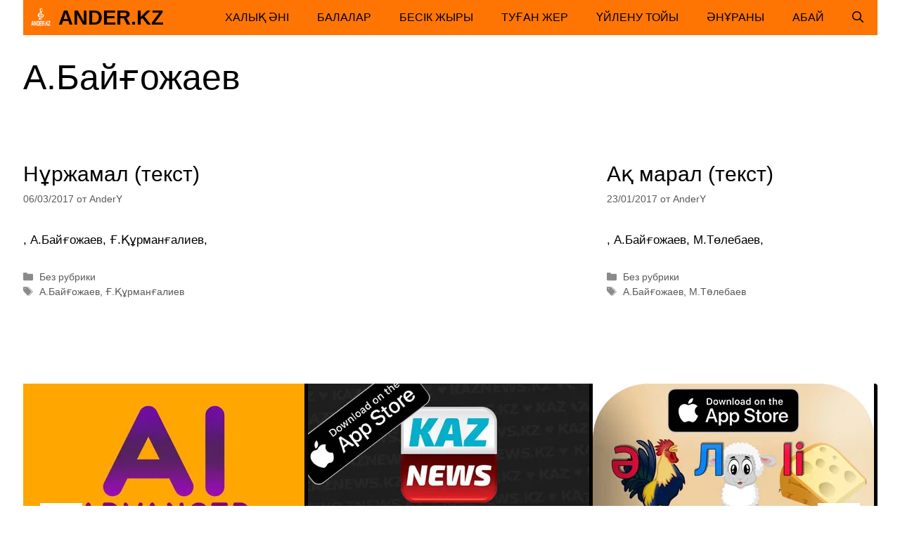

--- FILE ---
content_type: text/html; charset=UTF-8
request_url: https://ander.kz/tag/%D0%B0-%D0%B1%D0%B0%D0%B9%D2%93%D0%BE%D0%B6%D0%B0%D0%B5%D0%B2/
body_size: 14331
content:
<!DOCTYPE html>
<html lang="ru-RU" prefix="og: https://ogp.me/ns#">
<head><style>img.lazy{min-height:1px}</style><link href="https://ander.kz/wp-content/plugins/w3-total-cache/pub/js/lazyload.min.js" as="script">
	<meta charset="UTF-8">
		<style>img:is([sizes="auto" i], [sizes^="auto," i]) { contain-intrinsic-size: 3000px 1500px }</style>
	<meta name="viewport" content="width=device-width, initial-scale=1">
<!-- Поисковая оптимизация от Rank Math Pro - https://rankmath.com/ -->
<title>Архивы А.Байғожаев - Ander.kz</title>
<meta name="robots" content="index, follow, max-snippet:-1, max-video-preview:-1, max-image-preview:large"/>
<link rel="canonical" href="https://ander.kz/tag/%d0%b0-%d0%b1%d0%b0%d0%b9%d2%93%d0%be%d0%b6%d0%b0%d0%b5%d0%b2/" />
<meta property="og:locale" content="ru_RU" />
<meta property="og:type" content="article" />
<meta property="og:title" content="Архивы А.Байғожаев - Ander.kz" />
<meta property="og:url" content="https://ander.kz/tag/%d0%b0-%d0%b1%d0%b0%d0%b9%d2%93%d0%be%d0%b6%d0%b0%d0%b5%d0%b2/" />
<meta property="og:site_name" content="Ander.kz" />
<meta name="twitter:card" content="summary_large_image" />
<meta name="twitter:title" content="Архивы А.Байғожаев - Ander.kz" />
<meta name="twitter:label1" content="Записи" />
<meta name="twitter:data1" content="2" />
<script type="application/ld+json" class="rank-math-schema-pro">{"@context":"https://schema.org","@graph":[{"@type":"MusicGroup","@id":"https://ander.kz/#organization","name":"Ander.kz \u049b\u0430\u0437\u0430\u049b \u04d9\u043d\u0434\u0435\u0440 \u0436\u0438\u043d\u0430\u0493\u044b","url":"https://ander.kz","logo":{"@type":"ImageObject","@id":"https://ander.kz/#logo","url":"https://ander.kz/wp-content/uploads/2023/01/Kazakh-Ander-Zhinagy-small-logo.png","contentUrl":"https://ander.kz/wp-content/uploads/2023/01/Kazakh-Ander-Zhinagy-small-logo.png","caption":"Ander.kz","inLanguage":"ru-RU","width":"80","height":"80"}},{"@type":"WebSite","@id":"https://ander.kz/#website","url":"https://ander.kz","name":"Ander.kz","alternateName":"\u049a\u0430\u0437\u0430\u049b \u04d9\u043d\u0434\u0435\u0440 \u0436\u0438\u043d\u0430\u0493\u044b","publisher":{"@id":"https://ander.kz/#organization"},"inLanguage":"ru-RU"},{"@type":"CollectionPage","@id":"https://ander.kz/tag/%d0%b0-%d0%b1%d0%b0%d0%b9%d2%93%d0%be%d0%b6%d0%b0%d0%b5%d0%b2/#webpage","url":"https://ander.kz/tag/%d0%b0-%d0%b1%d0%b0%d0%b9%d2%93%d0%be%d0%b6%d0%b0%d0%b5%d0%b2/","name":"\u0410\u0440\u0445\u0438\u0432\u044b \u0410.\u0411\u0430\u0439\u0493\u043e\u0436\u0430\u0435\u0432 - Ander.kz","isPartOf":{"@id":"https://ander.kz/#website"},"inLanguage":"ru-RU"}]}</script>
<!-- /Rank Math WordPress SEO плагин -->

<link rel="alternate" type="application/rss+xml" title="Ander.kz &raquo; Лента" href="https://ander.kz/feed/" />
<link rel="alternate" type="application/rss+xml" title="Ander.kz &raquo; Лента метки А.Байғожаев" href="https://ander.kz/tag/%d0%b0-%d0%b1%d0%b0%d0%b9%d2%93%d0%be%d0%b6%d0%b0%d0%b5%d0%b2/feed/" />
<link rel='stylesheet' id='wp-block-library-css' href='https://ander.kz/wp-includes/css/dist/block-library/style.min.css?ver=6.8.3' media='all' />
<style id='classic-theme-styles-inline-css'>
/*! This file is auto-generated */
.wp-block-button__link{color:#fff;background-color:#32373c;border-radius:9999px;box-shadow:none;text-decoration:none;padding:calc(.667em + 2px) calc(1.333em + 2px);font-size:1.125em}.wp-block-file__button{background:#32373c;color:#fff;text-decoration:none}
</style>
<style id='global-styles-inline-css'>
:root{--wp--preset--aspect-ratio--square: 1;--wp--preset--aspect-ratio--4-3: 4/3;--wp--preset--aspect-ratio--3-4: 3/4;--wp--preset--aspect-ratio--3-2: 3/2;--wp--preset--aspect-ratio--2-3: 2/3;--wp--preset--aspect-ratio--16-9: 16/9;--wp--preset--aspect-ratio--9-16: 9/16;--wp--preset--color--black: #000000;--wp--preset--color--cyan-bluish-gray: #abb8c3;--wp--preset--color--white: #ffffff;--wp--preset--color--pale-pink: #f78da7;--wp--preset--color--vivid-red: #cf2e2e;--wp--preset--color--luminous-vivid-orange: #ff6900;--wp--preset--color--luminous-vivid-amber: #fcb900;--wp--preset--color--light-green-cyan: #7bdcb5;--wp--preset--color--vivid-green-cyan: #00d084;--wp--preset--color--pale-cyan-blue: #8ed1fc;--wp--preset--color--vivid-cyan-blue: #0693e3;--wp--preset--color--vivid-purple: #9b51e0;--wp--preset--color--contrast: var(--contrast);--wp--preset--color--contrast-2: var(--contrast-2);--wp--preset--color--contrast-3: var(--contrast-3);--wp--preset--color--base: var(--base);--wp--preset--color--base-2: var(--base-2);--wp--preset--color--base-3: var(--base-3);--wp--preset--color--accent: var(--accent);--wp--preset--color--global-color-8: var(--global-color-8);--wp--preset--color--global-color-9: var(--global-color-9);--wp--preset--color--global-color-10: var(--global-color-10);--wp--preset--color--f-3-e-5-cf: var(--f3e5cf);--wp--preset--gradient--vivid-cyan-blue-to-vivid-purple: linear-gradient(135deg,rgba(6,147,227,1) 0%,rgb(155,81,224) 100%);--wp--preset--gradient--light-green-cyan-to-vivid-green-cyan: linear-gradient(135deg,rgb(122,220,180) 0%,rgb(0,208,130) 100%);--wp--preset--gradient--luminous-vivid-amber-to-luminous-vivid-orange: linear-gradient(135deg,rgba(252,185,0,1) 0%,rgba(255,105,0,1) 100%);--wp--preset--gradient--luminous-vivid-orange-to-vivid-red: linear-gradient(135deg,rgba(255,105,0,1) 0%,rgb(207,46,46) 100%);--wp--preset--gradient--very-light-gray-to-cyan-bluish-gray: linear-gradient(135deg,rgb(238,238,238) 0%,rgb(169,184,195) 100%);--wp--preset--gradient--cool-to-warm-spectrum: linear-gradient(135deg,rgb(74,234,220) 0%,rgb(151,120,209) 20%,rgb(207,42,186) 40%,rgb(238,44,130) 60%,rgb(251,105,98) 80%,rgb(254,248,76) 100%);--wp--preset--gradient--blush-light-purple: linear-gradient(135deg,rgb(255,206,236) 0%,rgb(152,150,240) 100%);--wp--preset--gradient--blush-bordeaux: linear-gradient(135deg,rgb(254,205,165) 0%,rgb(254,45,45) 50%,rgb(107,0,62) 100%);--wp--preset--gradient--luminous-dusk: linear-gradient(135deg,rgb(255,203,112) 0%,rgb(199,81,192) 50%,rgb(65,88,208) 100%);--wp--preset--gradient--pale-ocean: linear-gradient(135deg,rgb(255,245,203) 0%,rgb(182,227,212) 50%,rgb(51,167,181) 100%);--wp--preset--gradient--electric-grass: linear-gradient(135deg,rgb(202,248,128) 0%,rgb(113,206,126) 100%);--wp--preset--gradient--midnight: linear-gradient(135deg,rgb(2,3,129) 0%,rgb(40,116,252) 100%);--wp--preset--font-size--small: 13px;--wp--preset--font-size--medium: 20px;--wp--preset--font-size--large: 36px;--wp--preset--font-size--x-large: 42px;--wp--preset--spacing--20: 0.44rem;--wp--preset--spacing--30: 0.67rem;--wp--preset--spacing--40: 1rem;--wp--preset--spacing--50: 1.5rem;--wp--preset--spacing--60: 2.25rem;--wp--preset--spacing--70: 3.38rem;--wp--preset--spacing--80: 5.06rem;--wp--preset--shadow--natural: 6px 6px 9px rgba(0, 0, 0, 0.2);--wp--preset--shadow--deep: 12px 12px 50px rgba(0, 0, 0, 0.4);--wp--preset--shadow--sharp: 6px 6px 0px rgba(0, 0, 0, 0.2);--wp--preset--shadow--outlined: 6px 6px 0px -3px rgba(255, 255, 255, 1), 6px 6px rgba(0, 0, 0, 1);--wp--preset--shadow--crisp: 6px 6px 0px rgba(0, 0, 0, 1);}:where(.is-layout-flex){gap: 0.5em;}:where(.is-layout-grid){gap: 0.5em;}body .is-layout-flex{display: flex;}.is-layout-flex{flex-wrap: wrap;align-items: center;}.is-layout-flex > :is(*, div){margin: 0;}body .is-layout-grid{display: grid;}.is-layout-grid > :is(*, div){margin: 0;}:where(.wp-block-columns.is-layout-flex){gap: 2em;}:where(.wp-block-columns.is-layout-grid){gap: 2em;}:where(.wp-block-post-template.is-layout-flex){gap: 1.25em;}:where(.wp-block-post-template.is-layout-grid){gap: 1.25em;}.has-black-color{color: var(--wp--preset--color--black) !important;}.has-cyan-bluish-gray-color{color: var(--wp--preset--color--cyan-bluish-gray) !important;}.has-white-color{color: var(--wp--preset--color--white) !important;}.has-pale-pink-color{color: var(--wp--preset--color--pale-pink) !important;}.has-vivid-red-color{color: var(--wp--preset--color--vivid-red) !important;}.has-luminous-vivid-orange-color{color: var(--wp--preset--color--luminous-vivid-orange) !important;}.has-luminous-vivid-amber-color{color: var(--wp--preset--color--luminous-vivid-amber) !important;}.has-light-green-cyan-color{color: var(--wp--preset--color--light-green-cyan) !important;}.has-vivid-green-cyan-color{color: var(--wp--preset--color--vivid-green-cyan) !important;}.has-pale-cyan-blue-color{color: var(--wp--preset--color--pale-cyan-blue) !important;}.has-vivid-cyan-blue-color{color: var(--wp--preset--color--vivid-cyan-blue) !important;}.has-vivid-purple-color{color: var(--wp--preset--color--vivid-purple) !important;}.has-black-background-color{background-color: var(--wp--preset--color--black) !important;}.has-cyan-bluish-gray-background-color{background-color: var(--wp--preset--color--cyan-bluish-gray) !important;}.has-white-background-color{background-color: var(--wp--preset--color--white) !important;}.has-pale-pink-background-color{background-color: var(--wp--preset--color--pale-pink) !important;}.has-vivid-red-background-color{background-color: var(--wp--preset--color--vivid-red) !important;}.has-luminous-vivid-orange-background-color{background-color: var(--wp--preset--color--luminous-vivid-orange) !important;}.has-luminous-vivid-amber-background-color{background-color: var(--wp--preset--color--luminous-vivid-amber) !important;}.has-light-green-cyan-background-color{background-color: var(--wp--preset--color--light-green-cyan) !important;}.has-vivid-green-cyan-background-color{background-color: var(--wp--preset--color--vivid-green-cyan) !important;}.has-pale-cyan-blue-background-color{background-color: var(--wp--preset--color--pale-cyan-blue) !important;}.has-vivid-cyan-blue-background-color{background-color: var(--wp--preset--color--vivid-cyan-blue) !important;}.has-vivid-purple-background-color{background-color: var(--wp--preset--color--vivid-purple) !important;}.has-black-border-color{border-color: var(--wp--preset--color--black) !important;}.has-cyan-bluish-gray-border-color{border-color: var(--wp--preset--color--cyan-bluish-gray) !important;}.has-white-border-color{border-color: var(--wp--preset--color--white) !important;}.has-pale-pink-border-color{border-color: var(--wp--preset--color--pale-pink) !important;}.has-vivid-red-border-color{border-color: var(--wp--preset--color--vivid-red) !important;}.has-luminous-vivid-orange-border-color{border-color: var(--wp--preset--color--luminous-vivid-orange) !important;}.has-luminous-vivid-amber-border-color{border-color: var(--wp--preset--color--luminous-vivid-amber) !important;}.has-light-green-cyan-border-color{border-color: var(--wp--preset--color--light-green-cyan) !important;}.has-vivid-green-cyan-border-color{border-color: var(--wp--preset--color--vivid-green-cyan) !important;}.has-pale-cyan-blue-border-color{border-color: var(--wp--preset--color--pale-cyan-blue) !important;}.has-vivid-cyan-blue-border-color{border-color: var(--wp--preset--color--vivid-cyan-blue) !important;}.has-vivid-purple-border-color{border-color: var(--wp--preset--color--vivid-purple) !important;}.has-vivid-cyan-blue-to-vivid-purple-gradient-background{background: var(--wp--preset--gradient--vivid-cyan-blue-to-vivid-purple) !important;}.has-light-green-cyan-to-vivid-green-cyan-gradient-background{background: var(--wp--preset--gradient--light-green-cyan-to-vivid-green-cyan) !important;}.has-luminous-vivid-amber-to-luminous-vivid-orange-gradient-background{background: var(--wp--preset--gradient--luminous-vivid-amber-to-luminous-vivid-orange) !important;}.has-luminous-vivid-orange-to-vivid-red-gradient-background{background: var(--wp--preset--gradient--luminous-vivid-orange-to-vivid-red) !important;}.has-very-light-gray-to-cyan-bluish-gray-gradient-background{background: var(--wp--preset--gradient--very-light-gray-to-cyan-bluish-gray) !important;}.has-cool-to-warm-spectrum-gradient-background{background: var(--wp--preset--gradient--cool-to-warm-spectrum) !important;}.has-blush-light-purple-gradient-background{background: var(--wp--preset--gradient--blush-light-purple) !important;}.has-blush-bordeaux-gradient-background{background: var(--wp--preset--gradient--blush-bordeaux) !important;}.has-luminous-dusk-gradient-background{background: var(--wp--preset--gradient--luminous-dusk) !important;}.has-pale-ocean-gradient-background{background: var(--wp--preset--gradient--pale-ocean) !important;}.has-electric-grass-gradient-background{background: var(--wp--preset--gradient--electric-grass) !important;}.has-midnight-gradient-background{background: var(--wp--preset--gradient--midnight) !important;}.has-small-font-size{font-size: var(--wp--preset--font-size--small) !important;}.has-medium-font-size{font-size: var(--wp--preset--font-size--medium) !important;}.has-large-font-size{font-size: var(--wp--preset--font-size--large) !important;}.has-x-large-font-size{font-size: var(--wp--preset--font-size--x-large) !important;}
:where(.wp-block-post-template.is-layout-flex){gap: 1.25em;}:where(.wp-block-post-template.is-layout-grid){gap: 1.25em;}
:where(.wp-block-columns.is-layout-flex){gap: 2em;}:where(.wp-block-columns.is-layout-grid){gap: 2em;}
:root :where(.wp-block-pullquote){font-size: 1.5em;line-height: 1.6;}
</style>
<link rel='stylesheet' id='generate-style-css' href='https://ander.kz/wp-content/themes/generatepress/assets/css/main.min.css?ver=3.6.0' media='all' />
<style id='generate-style-inline-css'>
#nav-below {display:none;}
.generate-columns {margin-bottom: 30px;padding-left: 30px;}.generate-columns-container {margin-left: -30px;}.page-header {margin-bottom: 30px;margin-left: 30px}.generate-columns-container > .paging-navigation {margin-left: 30px;}
body{background-color:#ffffff;color:#000000;}a{color:var(--accent);}a:hover, a:focus{text-decoration:underline;}.entry-title a, .site-branding a, a.button, .wp-block-button__link, .main-navigation a{text-decoration:none;}a:hover, a:focus, a:active{color:#000000;}.grid-container{max-width:1215px;}.wp-block-group__inner-container{max-width:1215px;margin-left:auto;margin-right:auto;}.site-header .header-image{width:80px;}.navigation-search{position:absolute;left:-99999px;pointer-events:none;visibility:hidden;z-index:20;width:100%;top:0;transition:opacity 100ms ease-in-out;opacity:0;}.navigation-search.nav-search-active{left:0;right:0;pointer-events:auto;visibility:visible;opacity:1;}.navigation-search input[type="search"]{outline:0;border:0;vertical-align:bottom;line-height:1;opacity:0.9;width:100%;z-index:20;border-radius:0;-webkit-appearance:none;height:60px;}.navigation-search input::-ms-clear{display:none;width:0;height:0;}.navigation-search input::-ms-reveal{display:none;width:0;height:0;}.navigation-search input::-webkit-search-decoration, .navigation-search input::-webkit-search-cancel-button, .navigation-search input::-webkit-search-results-button, .navigation-search input::-webkit-search-results-decoration{display:none;}.gen-sidebar-nav .navigation-search{top:auto;bottom:0;}:root{--contrast:#000000;--contrast-2:#575760;--contrast-3:#b2b2be;--base:#f0f0f0;--base-2:#f7f8f9;--base-3:#ffffff;--accent:#1e73be;--global-color-8:#1da1f2;--global-color-9:#fe7503;--global-color-10:#e06400;--f3e5cf:#f3e5cf;}:root .has-contrast-color{color:var(--contrast);}:root .has-contrast-background-color{background-color:var(--contrast);}:root .has-contrast-2-color{color:var(--contrast-2);}:root .has-contrast-2-background-color{background-color:var(--contrast-2);}:root .has-contrast-3-color{color:var(--contrast-3);}:root .has-contrast-3-background-color{background-color:var(--contrast-3);}:root .has-base-color{color:var(--base);}:root .has-base-background-color{background-color:var(--base);}:root .has-base-2-color{color:var(--base-2);}:root .has-base-2-background-color{background-color:var(--base-2);}:root .has-base-3-color{color:var(--base-3);}:root .has-base-3-background-color{background-color:var(--base-3);}:root .has-accent-color{color:var(--accent);}:root .has-accent-background-color{background-color:var(--accent);}:root .has-global-color-8-color{color:var(--global-color-8);}:root .has-global-color-8-background-color{background-color:var(--global-color-8);}:root .has-global-color-9-color{color:var(--global-color-9);}:root .has-global-color-9-background-color{background-color:var(--global-color-9);}:root .has-global-color-10-color{color:var(--global-color-10);}:root .has-global-color-10-background-color{background-color:var(--global-color-10);}:root .has-f3e5cf-color{color:var(--f3e5cf);}:root .has-f3e5cf-background-color{background-color:var(--f3e5cf);}body, button, input, select, textarea{font-family:Arial;font-weight:300;font-size:17px;}body{line-height:1.6;}.main-title{font-family:Arial;text-transform:uppercase;font-size:29px;}.main-navigation a, .main-navigation .menu-toggle, .main-navigation .menu-bar-items{font-family:inherit;font-weight:300;text-transform:uppercase;font-size:16px;}.widget-title{font-family:inherit;font-weight:500;text-transform:uppercase;font-size:20px;}button:not(.menu-toggle),html input[type="button"],input[type="reset"],input[type="submit"],.button,.wp-block-button .wp-block-button__link{font-family:inherit;font-weight:500;text-transform:uppercase;font-size:14px;}h1{font-family:inherit;font-size:50px;}h2{font-family:inherit;font-size:30px;}h3{font-family:inherit;font-size:24px;}h4{font-family:inherit;font-weight:700;font-size:18px;}.top-bar{background-color:var(--global-color-8);color:#ffffff;}.top-bar a{color:#ffffff;}.top-bar a:hover{color:#000000;}.site-header{background-color:rgba(255,116,3,0);color:#000000;}.site-header a{color:#000000;}.main-title a,.main-title a:hover{color:#000000;}.site-description{color:#000000;}.main-navigation,.main-navigation ul ul{background-color:#fe7503;}.main-navigation .main-nav ul li a, .main-navigation .menu-toggle, .main-navigation .menu-bar-items{color:#000000;}.main-navigation .main-nav ul li:not([class*="current-menu-"]):hover > a, .main-navigation .main-nav ul li:not([class*="current-menu-"]):focus > a, .main-navigation .main-nav ul li.sfHover:not([class*="current-menu-"]) > a, .main-navigation .menu-bar-item:hover > a, .main-navigation .menu-bar-item.sfHover > a{color:#ffffff;background-color:#e06400;}button.menu-toggle:hover,button.menu-toggle:focus{color:#000000;}.main-navigation .main-nav ul li[class*="current-menu-"] > a{color:#000000;background-color:rgba(63,63,63,0);}.navigation-search input[type="search"],.navigation-search input[type="search"]:active, .navigation-search input[type="search"]:focus, .main-navigation .main-nav ul li.search-item.active > a, .main-navigation .menu-bar-items .search-item.active > a{color:#000000;background-color:var(--global-color-10);opacity:1;}.main-navigation ul ul{background-color:#fe7503;}.main-navigation .main-nav ul ul li a{color:#515151;}.main-navigation .main-nav ul ul li:not([class*="current-menu-"]):hover > a,.main-navigation .main-nav ul ul li:not([class*="current-menu-"]):focus > a, .main-navigation .main-nav ul ul li.sfHover:not([class*="current-menu-"]) > a{color:#7a8896;background-color:#4f4f4f;}.main-navigation .main-nav ul ul li[class*="current-menu-"] > a{color:#8f919e;background-color:#4f4f4f;}.separate-containers .inside-article, .separate-containers .comments-area, .separate-containers .page-header, .one-container .container, .separate-containers .paging-navigation, .inside-page-header{background-color:rgba(255,255,255,0);}.entry-title a{color:#000000;}.entry-title a:hover{color:#000000;}.entry-meta{color:#595959;}.entry-meta a{color:#595959;}.entry-meta a:hover{color:#222222;}h2{color:#222222;}.sidebar .widget{background-color:#f4f6f7;}.sidebar .widget .widget-title{color:#3a3a3a;}.footer-widgets{color:#3a3a3a;background-color:rgba(0,0,0,0);}.footer-widgets a{color:#ff1956;}.footer-widgets a:hover{color:#222222;}.footer-widgets .widget-title{color:#ff1956;}.site-info{color:#000000;background-color:var(--global-color-9);}.site-info a{color:#000000;}.site-info a:hover{color:var(--accent);}.footer-bar .widget_nav_menu .current-menu-item a{color:var(--accent);}input[type="text"],input[type="email"],input[type="url"],input[type="password"],input[type="search"],input[type="tel"],input[type="number"],textarea,select{color:#666666;background-color:#fafafa;border-color:#cccccc;}input[type="text"]:focus,input[type="email"]:focus,input[type="url"]:focus,input[type="password"]:focus,input[type="search"]:focus,input[type="tel"]:focus,input[type="number"]:focus,textarea:focus,select:focus{color:#666666;background-color:#ffffff;border-color:#bfbfbf;}button,html input[type="button"],input[type="reset"],input[type="submit"],a.button,a.wp-block-button__link:not(.has-background){color:var(--contrast);background-color:var(--global-color-9);}button:hover,html input[type="button"]:hover,input[type="reset"]:hover,input[type="submit"]:hover,a.button:hover,button:focus,html input[type="button"]:focus,input[type="reset"]:focus,input[type="submit"]:focus,a.button:focus,a.wp-block-button__link:not(.has-background):active,a.wp-block-button__link:not(.has-background):focus,a.wp-block-button__link:not(.has-background):hover{color:var(--global-color-9);background-color:var(--contrast);}a.generate-back-to-top{background-color:rgba( 0,0,0,0.4 );color:#ffffff;}a.generate-back-to-top:hover,a.generate-back-to-top:focus{background-color:rgba( 0,0,0,0.6 );color:#ffffff;}:root{--gp-search-modal-bg-color:var(--base-3);--gp-search-modal-text-color:var(--contrast);--gp-search-modal-overlay-bg-color:rgba(0,0,0,0.2);}@media (max-width: 768px){.main-navigation .menu-bar-item:hover > a, .main-navigation .menu-bar-item.sfHover > a{background:none;color:#000000;}}.inside-top-bar{padding:10px;}.inside-top-bar.grid-container{max-width:1235px;}.inside-header{padding:20px 10px 20px 10px;}.inside-header.grid-container{max-width:1235px;}.separate-containers .inside-article, .separate-containers .comments-area, .separate-containers .page-header, .separate-containers .paging-navigation, .one-container .site-content, .inside-page-header{padding:0px 0px 60px 0px;}.site-main .wp-block-group__inner-container{padding:0px 0px 60px 0px;}.separate-containers .paging-navigation{padding-top:20px;padding-bottom:20px;}.entry-content .alignwide, body:not(.no-sidebar) .entry-content .alignfull{margin-left:-0px;width:calc(100% + 0px);max-width:calc(100% + 0px);}.one-container.right-sidebar .site-main,.one-container.both-right .site-main{margin-right:0px;}.one-container.left-sidebar .site-main,.one-container.both-left .site-main{margin-left:0px;}.one-container.both-sidebars .site-main{margin:0px;}.sidebar .widget, .page-header, .widget-area .main-navigation, .site-main > *{margin-bottom:30px;}.separate-containers .site-main{margin:30px;}.both-right .inside-left-sidebar,.both-left .inside-left-sidebar{margin-right:15px;}.both-right .inside-right-sidebar,.both-left .inside-right-sidebar{margin-left:15px;}.one-container.archive .post:not(:last-child):not(.is-loop-template-item), .one-container.blog .post:not(:last-child):not(.is-loop-template-item){padding-bottom:60px;}.separate-containers .featured-image{margin-top:30px;}.separate-containers .inside-right-sidebar, .separate-containers .inside-left-sidebar{margin-top:30px;margin-bottom:30px;}.main-navigation .main-nav ul li a,.menu-toggle,.main-navigation .menu-bar-item > a{line-height:50px;}.navigation-search input[type="search"]{height:50px;}.rtl .menu-item-has-children .dropdown-menu-toggle{padding-left:20px;}.rtl .main-navigation .main-nav ul li.menu-item-has-children > a{padding-right:20px;}.widget-area .widget{padding:15px;}.footer-widgets-container.grid-container{max-width:1295px;}.inside-site-info{padding:20px;}.inside-site-info.grid-container{max-width:1255px;}@media (max-width:768px){.separate-containers .inside-article, .separate-containers .comments-area, .separate-containers .page-header, .separate-containers .paging-navigation, .one-container .site-content, .inside-page-header{padding:20px;}.site-main .wp-block-group__inner-container{padding:20px;}.inside-site-info{padding-right:10px;padding-left:10px;}.entry-content .alignwide, body:not(.no-sidebar) .entry-content .alignfull{margin-left:-20px;width:calc(100% + 40px);max-width:calc(100% + 40px);}.one-container .site-main .paging-navigation{margin-bottom:30px;}}/* End cached CSS */.is-right-sidebar{width:30%;}.is-left-sidebar{width:30%;}.site-content .content-area{width:100%;}@media (max-width: 768px){.main-navigation .menu-toggle,.sidebar-nav-mobile:not(#sticky-placeholder){display:block;}.main-navigation ul,.gen-sidebar-nav,.main-navigation:not(.slideout-navigation):not(.toggled) .main-nav > ul,.has-inline-mobile-toggle #site-navigation .inside-navigation > *:not(.navigation-search):not(.main-nav){display:none;}.nav-align-right .inside-navigation,.nav-align-center .inside-navigation{justify-content:space-between;}}
.dynamic-author-image-rounded{border-radius:100%;}.dynamic-featured-image, .dynamic-author-image{vertical-align:middle;}.one-container.blog .dynamic-content-template:not(:last-child), .one-container.archive .dynamic-content-template:not(:last-child){padding-bottom:0px;}.dynamic-entry-excerpt > p:last-child{margin-bottom:0px;}
.main-navigation .main-nav ul li a,.menu-toggle,.main-navigation .menu-bar-item > a{transition: line-height 300ms ease}.main-navigation.toggled .main-nav > ul{background-color: #fe7503}.sticky-enabled .gen-sidebar-nav.is_stuck .main-navigation {margin-bottom: 0px;}.sticky-enabled .gen-sidebar-nav.is_stuck {z-index: 500;}.sticky-enabled .main-navigation.is_stuck {box-shadow: 0 2px 2px -2px rgba(0, 0, 0, .2);}.navigation-stick:not(.gen-sidebar-nav) {left: 0;right: 0;width: 100% !important;}.nav-float-right .navigation-stick {width: 100% !important;left: 0;}.nav-float-right .navigation-stick .navigation-branding {margin-right: auto;}.main-navigation.has-sticky-branding:not(.grid-container) .inside-navigation:not(.grid-container) .navigation-branding{margin-left: 10px;}
</style>
<style id='generateblocks-inline-css'>
.gb-container-39240ed4{max-width:1215px;flex-grow:0;text-align:center;margin-right:auto;margin-left:auto;}:root{--gb-container-width:1215px;}.gb-container .wp-block-image img{vertical-align:middle;}.gb-grid-wrapper .wp-block-image{margin-bottom:0;}.gb-highlight{background:none;}.gb-shape{line-height:0;}
</style>
<link rel='stylesheet' id='generate-blog-css' href='https://ander.kz/wp-content/plugins/gp-premium/blog/functions/css/style.min.css?ver=2.5.3' media='all' />
<link rel='stylesheet' id='generate-offside-css' href='https://ander.kz/wp-content/plugins/gp-premium/menu-plus/functions/css/offside.min.css?ver=2.5.3' media='all' />
<style id='generate-offside-inline-css'>
:root{--gp-slideout-width:265px;}.slideout-navigation.main-navigation{background-color:#fe7503;}.slideout-navigation.main-navigation .main-nav ul li a{color:#000000;}.slideout-navigation.main-navigation .main-nav ul li:not([class*="current-menu-"]):hover > a, .slideout-navigation.main-navigation .main-nav ul li:not([class*="current-menu-"]):focus > a, .slideout-navigation.main-navigation .main-nav ul li.sfHover:not([class*="current-menu-"]) > a{color:#fbfbfb;background-color:#e06400;}.slideout-navigation.main-navigation .main-nav ul li[class*="current-menu-"] > a{color:#000000;background-color:var(--contrast-3);}.slideout-navigation, .slideout-navigation a{color:#000000;}.slideout-navigation button.slideout-exit{color:#000000;padding-left:20px;padding-right:20px;}.slide-opened nav.toggled .menu-toggle:before{display:none;}@media (max-width: 768px){.menu-bar-item.slideout-toggle{display:none;}}
</style>
<link rel='stylesheet' id='generate-navigation-branding-css' href='https://ander.kz/wp-content/plugins/gp-premium/menu-plus/functions/css/navigation-branding-flex.min.css?ver=2.5.3' media='all' />
<style id='generate-navigation-branding-inline-css'>
.main-navigation.has-branding.grid-container .navigation-branding, .main-navigation.has-branding:not(.grid-container) .inside-navigation:not(.grid-container) .navigation-branding{margin-left:10px;}.navigation-branding img, .site-logo.mobile-header-logo img{height:50px;width:auto;}.navigation-branding .main-title{line-height:50px;}@media (max-width: 1225px){#site-navigation .navigation-branding, #sticky-navigation .navigation-branding{margin-left:10px;}}@media (max-width: 768px){.main-navigation.has-branding.nav-align-center .menu-bar-items, .main-navigation.has-sticky-branding.navigation-stick.nav-align-center .menu-bar-items{margin-left:auto;}.navigation-branding{margin-right:auto;margin-left:10px;}.navigation-branding .main-title, .mobile-header-navigation .site-logo{margin-left:10px;}}
</style>
<script src="https://ander.kz/wp-includes/js/jquery/jquery.min.js?ver=3.7.1" id="jquery-core-js"></script>
<script>window.yaContextCb=window.yaContextCb||[]</script>
<script src="https://yandex.ru/ads/system/context.js" async></script><link rel="https://api.w.org/" href="https://ander.kz/wp-json/" /><link rel="alternate" title="JSON" type="application/json" href="https://ander.kz/wp-json/wp/v2/tags/75" /><link rel="EditURI" type="application/rsd+xml" title="RSD" href="https://ander.kz/xmlrpc.php?rsd" />
<meta name="generator" content="WordPress 6.8.3" />
<!-- start Simple Custom CSS and JS -->
<style>
.mslider #metaslider_container_3856 #metaslider_3856 .caption  {
	font-size: 1.2rem;
    padding: 30px 30px 30px 30px;
}</style>
<!-- end Simple Custom CSS and JS -->
<meta name="generator" content="performance-lab 4.0.1; plugins: ">
<script id="google_gtagjs" src="https://www.googletagmanager.com/gtag/js?id=G-SS81FFCXK4" async></script>
<script id="google_gtagjs-inline">
window.dataLayer = window.dataLayer || [];function gtag(){dataLayer.push(arguments);}gtag('js', new Date());gtag('config', 'G-SS81FFCXK4', {} );
</script>
<link rel="icon" href="https://ander.kz/wp-content/uploads/2023/01/cropped-Kazakh-Ander-Zhinagy-small-logo-32x32.png" sizes="32x32" />
<link rel="icon" href="https://ander.kz/wp-content/uploads/2023/01/cropped-Kazakh-Ander-Zhinagy-small-logo-192x192.png" sizes="192x192" />
<link rel="apple-touch-icon" href="https://ander.kz/wp-content/uploads/2023/01/cropped-Kazakh-Ander-Zhinagy-small-logo-180x180.png" />
<meta name="msapplication-TileImage" content="https://ander.kz/wp-content/uploads/2023/01/cropped-Kazakh-Ander-Zhinagy-small-logo-270x270.png" />
</head>

<body class="archive tag tag-75 wp-custom-logo wp-embed-responsive wp-theme-generatepress post-image-above-header post-image-aligned-center generate-columns-activated infinite-scroll slideout-enabled slideout-mobile sticky-menu-slide sticky-enabled both-sticky-menu metaslider-plugin no-sidebar nav-below-header separate-containers nav-search-enabled header-aligned-left dropdown-hover" itemtype="https://schema.org/Blog" itemscope>
	<a class="screen-reader-text skip-link" href="#content" title="Перейти к содержимому">Перейти к содержимому</a>		<nav class="auto-hide-sticky has-branding main-navigation grid-container nav-align-right has-menu-bar-items sub-menu-right" id="site-navigation" aria-label="Основной"  itemtype="https://schema.org/SiteNavigationElement" itemscope>
			<div class="inside-navigation grid-container">
				<div class="navigation-branding"><div class="site-logo">
						<a href="https://ander.kz/" title="Ander.kz" rel="home">
							<img  class="header-image is-logo-image lazy" alt="Ander.kz" src="data:image/svg+xml,%3Csvg%20xmlns='http://www.w3.org/2000/svg'%20viewBox='0%200%2080%2080'%3E%3C/svg%3E" data-src="https://ander.kz/wp-content/uploads/2023/01/Kazakh-Ander-Zhinagy-small-logo.png" title="Ander.kz" data-srcset="https://ander.kz/wp-content/uploads/2023/01/Kazakh-Ander-Zhinagy-small-logo.png 1x, https://ander.kz/wp-content/uploads/2023/01/Kazakh-Ander-Zhinagy-retina-logo.png 2x" width="80" height="80" />
						</a>
					</div><p class="main-title" itemprop="headline">
					<a href="https://ander.kz/" rel="home">
						Ander.kz
					</a>
				</p></div><form method="get" class="search-form navigation-search" action="https://ander.kz/">
					<input type="search" class="search-field" value="" name="s" title="Поиск" />
				</form>				<button class="menu-toggle" aria-controls="generate-slideout-menu" aria-expanded="false">
					<span class="gp-icon icon-menu-bars"><svg viewBox="0 0 512 512" aria-hidden="true" xmlns="http://www.w3.org/2000/svg" width="1em" height="1em"><path d="M0 96c0-13.255 10.745-24 24-24h464c13.255 0 24 10.745 24 24s-10.745 24-24 24H24c-13.255 0-24-10.745-24-24zm0 160c0-13.255 10.745-24 24-24h464c13.255 0 24 10.745 24 24s-10.745 24-24 24H24c-13.255 0-24-10.745-24-24zm0 160c0-13.255 10.745-24 24-24h464c13.255 0 24 10.745 24 24s-10.745 24-24 24H24c-13.255 0-24-10.745-24-24z" /></svg><svg viewBox="0 0 512 512" aria-hidden="true" xmlns="http://www.w3.org/2000/svg" width="1em" height="1em"><path d="M71.029 71.029c9.373-9.372 24.569-9.372 33.942 0L256 222.059l151.029-151.03c9.373-9.372 24.569-9.372 33.942 0 9.372 9.373 9.372 24.569 0 33.942L289.941 256l151.03 151.029c9.372 9.373 9.372 24.569 0 33.942-9.373 9.372-24.569 9.372-33.942 0L256 289.941l-151.029 151.03c-9.373 9.372-24.569 9.372-33.942 0-9.372-9.373-9.372-24.569 0-33.942L222.059 256 71.029 104.971c-9.372-9.373-9.372-24.569 0-33.942z" /></svg></span><span class="mobile-menu">Меню</span>				</button>
				<div id="primary-menu" class="main-nav"><ul id="menu-main-menu" class=" menu sf-menu"><li id="menu-item-1805" class="menu-item menu-item-type-taxonomy menu-item-object-category menu-item-1805"><a href="https://ander.kz/category/%d1%85%d0%b0%d0%bb%d1%8b%d2%9b-%d3%99%d0%bd%d1%96/">Халық әні</a></li>
<li id="menu-item-1806" class="menu-item menu-item-type-taxonomy menu-item-object-category menu-item-1806"><a href="https://ander.kz/category/%d0%b1%d0%b0%d0%bb%d0%b0%d0%bb%d0%b0%d1%80-%d3%99%d0%bd%d0%b4%d0%b5%d1%80%d1%96/">Балалар</a></li>
<li id="menu-item-1807" class="menu-item menu-item-type-taxonomy menu-item-object-category menu-item-1807"><a href="https://ander.kz/category/%d0%b1%d0%b5%d1%81%d1%96%d0%ba-%d0%b6%d1%8b%d1%80%d1%8b/">Бесік жыры</a></li>
<li id="menu-item-1811" class="menu-item menu-item-type-taxonomy menu-item-object-category menu-item-1811"><a href="https://ander.kz/category/%d1%82%d1%83%d2%93%d0%b0%d0%bd-%d0%b6%d0%b5%d1%80-%d1%82%d1%83%d1%80%d0%b0%d0%bb%d1%8b/">Туған жер</a></li>
<li id="menu-item-1908" class="menu-item menu-item-type-taxonomy menu-item-object-category menu-item-1908"><a href="https://ander.kz/category/%d2%af%d0%b9%d0%bb%d0%b5%d0%bd%d1%83-%d1%82%d0%be%d0%b9%d1%8b-%d3%a9%d0%bb%d0%b5%d2%a3%d0%b4%d0%b5%d1%80%d1%96/">Үйлену тойы</a></li>
<li id="menu-item-1910" class="menu-item menu-item-type-taxonomy menu-item-object-category menu-item-1910"><a href="https://ander.kz/category/%d3%99%d0%bd%d2%b1%d1%80%d0%b0%d0%bd%d1%8b/">Әнұраны</a></li>
<li id="menu-item-1913" class="menu-item menu-item-type-taxonomy menu-item-object-post_tag menu-item-1913"><a href="https://ander.kz/tag/%d0%b0%d0%b1%d0%b0%d0%b9-%d2%9b%d2%b1%d0%bd%d0%b0%d0%bd%d0%b1%d0%b0%d0%b9%d2%b1%d0%bb%d1%8b-1845-1904/">Абай</a></li>
</ul></div><div class="menu-bar-items"><span class="menu-bar-item search-item"><a aria-label="Открыть строку поиска" href="#"><span class="gp-icon icon-search"><svg viewBox="0 0 512 512" aria-hidden="true" xmlns="http://www.w3.org/2000/svg" width="1em" height="1em"><path fill-rule="evenodd" clip-rule="evenodd" d="M208 48c-88.366 0-160 71.634-160 160s71.634 160 160 160 160-71.634 160-160S296.366 48 208 48zM0 208C0 93.125 93.125 0 208 0s208 93.125 208 208c0 48.741-16.765 93.566-44.843 129.024l133.826 134.018c9.366 9.379 9.355 24.575-.025 33.941-9.379 9.366-24.575 9.355-33.941-.025L337.238 370.987C301.747 399.167 256.839 416 208 416 93.125 416 0 322.875 0 208z" /></svg><svg viewBox="0 0 512 512" aria-hidden="true" xmlns="http://www.w3.org/2000/svg" width="1em" height="1em"><path d="M71.029 71.029c9.373-9.372 24.569-9.372 33.942 0L256 222.059l151.029-151.03c9.373-9.372 24.569-9.372 33.942 0 9.372 9.373 9.372 24.569 0 33.942L289.941 256l151.03 151.029c9.372 9.373 9.372 24.569 0 33.942-9.373 9.372-24.569 9.372-33.942 0L256 289.941l-151.029 151.03c-9.373 9.372-24.569 9.372-33.942 0-9.372-9.373-9.372-24.569 0-33.942L222.059 256 71.029 104.971c-9.372-9.373-9.372-24.569 0-33.942z" /></svg></span></a></span></div>			</div>
		</nav>
		
	<div class="site grid-container container hfeed" id="page">
				<div class="site-content" id="content">
			
	<div class="content-area" id="primary">
		<main class="site-main" id="main">
			<div class="generate-columns-container ">		<header class="page-header" aria-label="Страница">
			
			<h1 class="page-title">
				А.Байғожаев			</h1>

					</header>
		<article id="post-1383" class="post-1383 post type-post status-publish format-standard hentry category-1 tag-75 tag-494 infinite-scroll-item generate-columns tablet-grid-50 mobile-grid-100 grid-parent grid-66 featured-column" itemtype="https://schema.org/CreativeWork" itemscope>
	<div class="inside-article">
					<header class="entry-header">
				<h2 class="entry-title" itemprop="headline"><a href="https://ander.kz/%d0%bd%d2%b1%d1%80%d0%b6%d0%b0%d0%bc%d0%b0%d0%bb/" rel="bookmark">Нұржамал (текст)</a></h2>		<div class="entry-meta">
			<span class="posted-on"><time class="updated" datetime="2023-01-29T01:54:57+06:00" itemprop="dateModified">29/01/2023</time><time class="entry-date published" datetime="2017-03-06T02:52:25+06:00" itemprop="datePublished">06/03/2017</time></span> <span class="byline">от <span class="author vcard" itemprop="author" itemtype="https://schema.org/Person" itemscope><a class="url fn n" href="https://ander.kz/author/andery/" title="Просмотр всех записей AnderY" rel="author" itemprop="url"><span class="author-name" itemprop="name">AnderY</span></a></span></span> 		</div>
					</header>
			
			<div class="entry-summary" itemprop="text">
				<p>, А.Байғожаев, Ғ.Құрманғалиев, </p>
			</div>

				<footer class="entry-meta" aria-label="Мета записи">
			<span class="cat-links"><span class="gp-icon icon-categories"><svg viewBox="0 0 512 512" aria-hidden="true" xmlns="http://www.w3.org/2000/svg" width="1em" height="1em"><path d="M0 112c0-26.51 21.49-48 48-48h110.014a48 48 0 0143.592 27.907l12.349 26.791A16 16 0 00228.486 128H464c26.51 0 48 21.49 48 48v224c0 26.51-21.49 48-48 48H48c-26.51 0-48-21.49-48-48V112z" /></svg></span><span class="screen-reader-text">Рубрики </span><a href="https://ander.kz/category/%d0%b1%d0%b5%d0%b7-%d1%80%d1%83%d0%b1%d1%80%d0%b8%d0%ba%d0%b8/" rel="category tag">Без рубрики</a></span> <span class="tags-links"><span class="gp-icon icon-tags"><svg viewBox="0 0 512 512" aria-hidden="true" xmlns="http://www.w3.org/2000/svg" width="1em" height="1em"><path d="M20 39.5c-8.836 0-16 7.163-16 16v176c0 4.243 1.686 8.313 4.687 11.314l224 224c6.248 6.248 16.378 6.248 22.626 0l176-176c6.244-6.244 6.25-16.364.013-22.615l-223.5-224A15.999 15.999 0 00196.5 39.5H20zm56 96c0-13.255 10.745-24 24-24s24 10.745 24 24-10.745 24-24 24-24-10.745-24-24z"/><path d="M259.515 43.015c4.686-4.687 12.284-4.687 16.97 0l228 228c4.686 4.686 4.686 12.284 0 16.97l-180 180c-4.686 4.687-12.284 4.687-16.97 0-4.686-4.686-4.686-12.284 0-16.97L479.029 279.5 259.515 59.985c-4.686-4.686-4.686-12.284 0-16.97z" /></svg></span><span class="screen-reader-text">Метки </span><a href="https://ander.kz/tag/%d0%b0-%d0%b1%d0%b0%d0%b9%d2%93%d0%be%d0%b6%d0%b0%d0%b5%d0%b2/" rel="tag">А.Байғожаев</a>, <a href="https://ander.kz/tag/%d2%93-%d2%9b%d2%b1%d1%80%d0%bc%d0%b0%d0%bd%d2%93%d0%b0%d0%bb%d0%b8%d0%b5%d0%b2/" rel="tag">Ғ.Құрманғалиев</a></span> 		</footer>
			</div>
</article>
<article id="post-154" class="post-154 post type-post status-publish format-standard hentry category-1 tag-75 tag-76 infinite-scroll-item generate-columns tablet-grid-50 mobile-grid-100 grid-parent grid-33" itemtype="https://schema.org/CreativeWork" itemscope>
	<div class="inside-article">
					<header class="entry-header">
				<h2 class="entry-title" itemprop="headline"><a href="https://ander.kz/%d0%b0%d2%9b-%d0%bc%d0%b0%d1%80%d0%b0%d0%bb/" rel="bookmark">Ақ марал (текст)</a></h2>		<div class="entry-meta">
			<span class="posted-on"><time class="updated" datetime="2023-01-29T15:49:58+06:00" itemprop="dateModified">29/01/2023</time><time class="entry-date published" datetime="2017-01-23T09:26:45+06:00" itemprop="datePublished">23/01/2017</time></span> <span class="byline">от <span class="author vcard" itemprop="author" itemtype="https://schema.org/Person" itemscope><a class="url fn n" href="https://ander.kz/author/andery/" title="Просмотр всех записей AnderY" rel="author" itemprop="url"><span class="author-name" itemprop="name">AnderY</span></a></span></span> 		</div>
					</header>
			
			<div class="entry-summary" itemprop="text">
				<p>, А.Байғожаев, М.Төлебаев, </p>
			</div>

				<footer class="entry-meta" aria-label="Мета записи">
			<span class="cat-links"><span class="gp-icon icon-categories"><svg viewBox="0 0 512 512" aria-hidden="true" xmlns="http://www.w3.org/2000/svg" width="1em" height="1em"><path d="M0 112c0-26.51 21.49-48 48-48h110.014a48 48 0 0143.592 27.907l12.349 26.791A16 16 0 00228.486 128H464c26.51 0 48 21.49 48 48v224c0 26.51-21.49 48-48 48H48c-26.51 0-48-21.49-48-48V112z" /></svg></span><span class="screen-reader-text">Рубрики </span><a href="https://ander.kz/category/%d0%b1%d0%b5%d0%b7-%d1%80%d1%83%d0%b1%d1%80%d0%b8%d0%ba%d0%b8/" rel="category tag">Без рубрики</a></span> <span class="tags-links"><span class="gp-icon icon-tags"><svg viewBox="0 0 512 512" aria-hidden="true" xmlns="http://www.w3.org/2000/svg" width="1em" height="1em"><path d="M20 39.5c-8.836 0-16 7.163-16 16v176c0 4.243 1.686 8.313 4.687 11.314l224 224c6.248 6.248 16.378 6.248 22.626 0l176-176c6.244-6.244 6.25-16.364.013-22.615l-223.5-224A15.999 15.999 0 00196.5 39.5H20zm56 96c0-13.255 10.745-24 24-24s24 10.745 24 24-10.745 24-24 24-24-10.745-24-24z"/><path d="M259.515 43.015c4.686-4.687 12.284-4.687 16.97 0l228 228c4.686 4.686 4.686 12.284 0 16.97l-180 180c-4.686 4.687-12.284 4.687-16.97 0-4.686-4.686-4.686-12.284 0-16.97L479.029 279.5 259.515 59.985c-4.686-4.686-4.686-12.284 0-16.97z" /></svg></span><span class="screen-reader-text">Метки </span><a href="https://ander.kz/tag/%d0%b0-%d0%b1%d0%b0%d0%b9%d2%93%d0%be%d0%b6%d0%b0%d0%b5%d0%b2/" rel="tag">А.Байғожаев</a>, <a href="https://ander.kz/tag/%d0%bc-%d1%82%d3%a9%d0%bb%d0%b5%d0%b1%d0%b0%d0%b5%d0%b2/" rel="tag">М.Төлебаев</a></span> 		</footer>
			</div>
</article>
</div><!-- .generate-columns-contaier -->		</main>
	</div>

	
	</div>
</div>

<div class="gb-container gb-container-39240ed4">
<div id="metaslider-id-3995" style="width: 100%; margin: 0 auto;" class="ml-slider-3-104-0 metaslider metaslider-flex metaslider-3995 ml-slider mslider has-carousel-mode ms-theme-outline nav-hidden" role="region" aria-label="Short Slideshow" data-height="400" data-width="400">
    <div id="metaslider_container_3995">
        <div id="metaslider_3995" class="flexslider">
            <ul class='slides'>
                <li style="display: none; width: 100%;" class="slide-3997 ms-image " aria-roledescription="slide" data-date="2023-05-05 23:10:53" data-filename="Sozder-1-jpg.webp" data-slide-type="image"><a href="https://sozder.kz/" target="_blank" aria-label="View Slide Details" class="metaslider_image_link"><img decoding="async" src="data:image/svg+xml,%3Csvg%20xmlns='http://www.w3.org/2000/svg'%20viewBox='0%200%20400%20400'%3E%3C/svg%3E" data-src="https://ander.kz/wp-content/uploads/2023/04/Sozder-1-jpg.webp" height="400" width="400" alt="Sozder.kz dark logo" class="slider-3995 slide-3997 msDefaultImage lazy" title="Sozder" /></a><div class="caption-wrap"><div class="caption"><div>Sozder.kz - Озвучивание и распознавание на казахском, узбекском, турецком, азербайджанском и многих других языках!</div></div></div></li>
                <li style="display: none; width: 100%;" class="slide-3996 ms-image " aria-roledescription="slide" data-date="2023-05-05 23:10:53" data-filename="AI-advanced-Keyboard-ios-custom-400x400-2-jpg.webp" data-slide-type="image"><a href="https://advanced-keyboard.com/" target="_blank" aria-label="View Slide Details" class="metaslider_image_link"><img decoding="async" src="data:image/svg+xml,%3Csvg%20xmlns='http://www.w3.org/2000/svg'%20viewBox='0%200%20400%20400'%3E%3C/svg%3E" data-src="https://ander.kz/wp-content/uploads/2023/04/AI-advanced-Keyboard-ios-custom-400x400-2-jpg.webp" height="400" width="400" alt="Ai Keyboard custom ios" class="slider-3995 slide-3996 msDefaultImage lazy" title="AI-advanced-Keyboard-ios-custom-400x400" /></a><div class="caption-wrap"><div class="caption"><div>Лучшая английская клавиатура для iPhone! С искусственным интеллектом ChatGPT 4 Ai</div></div></div></li>
                <li style="display: none; width: 100%;" class="slide-4000 ms-image " aria-roledescription="slide" data-date="2023-05-05 23:10:53" data-filename="kaznews-kz-logo-iOS-jpg.webp" data-slide-type="image"><a href="https://apps.apple.com/ru/app/kaznews-kz-%D0%BD%D0%BE%D0%B2%D0%BE%D1%81%D1%82%D0%B8-%D0%BA%D0%B0%D0%B7%D0%B0%D1%85%D1%81%D1%82%D0%B0%D0%BD%D0%B0/id877566506" target="_blank" aria-label="View Slide Details" class="metaslider_image_link"><img decoding="async" src="data:image/svg+xml,%3Csvg%20xmlns='http://www.w3.org/2000/svg'%20viewBox='0%200%20400%20400'%3E%3C/svg%3E" data-src="https://ander.kz/wp-content/uploads/2023/04/kaznews-kz-logo-iOS-jpg.webp" height="400" width="400" alt="Kaznews.kz новости Казахстана" class="slider-3995 slide-4000 msDefaultImage lazy" title="kaznews-kz-logo-iOS" /></a><div class="caption-wrap"><div class="caption"><div>iOS Kaznews App - қазақстан жаңалықтары</div></div></div></li>
                <li style="display: none; width: 100%;" class="slide-3998 ms-image " aria-roledescription="slide" data-date="2023-05-05 23:10:53" data-filename="alippe-banners-ios-jpg.webp" data-slide-type="image"><a href="https://apps.apple.com/us/app/%D3%99%D0%BB%D1%96%D0%BF%D0%BF%D0%B5-%D0%B0%D0%BB%D1%84%D0%B0%D0%B2%D0%B8%D1%82-abc-alippe/id1510620795?l=ru" target="_blank" aria-label="View Slide Details" class="metaslider_image_link"><img decoding="async" src="data:image/svg+xml,%3Csvg%20xmlns='http://www.w3.org/2000/svg'%20viewBox='0%200%20400%20400'%3E%3C/svg%3E" data-src="https://ander.kz/wp-content/uploads/2023/04/alippe-banners-ios-jpg.webp" height="400" width="400" alt="Алиппе приложение" class="slider-3995 slide-3998 msDefaultImage lazy" title="alippe-banners-ios" /></a><div class="caption-wrap"><div class="caption"><div>Самая красивая Әліппе для iPhone!</div></div></div></li>
                <li style="display: none; width: 100%;" class="slide-4256 ms-image " aria-roledescription="slide" data-date="2024-03-08 13:08:42" data-filename="Dombyra-400x400-1-jpg.webp" data-slide-type="image"><a href="https://ander.kz/?p=4258" target="_blank" aria-label="View Slide Details" class="metaslider_image_link"><img decoding="async" src="data:image/svg+xml,%3Csvg%20xmlns='http://www.w3.org/2000/svg'%20viewBox='0%200%20400%20400'%3E%3C/svg%3E" data-src="https://ander.kz/wp-content/uploads/2024/03/Dombyra-400x400-1-jpg.webp" height="400" width="400" alt="Домбыра" class="slider-3995 slide-4256 msDefaultImage lazy" title="Dombyra-400x400" /></a><div class="caption-wrap"><div class="caption"><div>Әр үйде бір домбыра болу керек! Жеткізу Алматы бойынша тегін! Әлем бойынша жібереміз. 29990 теңгеден бастап!</div></div></div></li>
            </ul>
        </div>
        
    </div>
</div>

</div>
<div class="site-footer grid-container">
			<footer class="site-info" aria-label="Сайт"  itemtype="https://schema.org/WPFooter" itemscope>
			<div class="inside-site-info grid-container">
								<div class="copyright-bar">
					&copy; 2026 Ander.kz - сделано <a href="https://dms.kz">Dms.kz</a>				</div>
			</div>
		</footer>
		</div>

<!-- Yandex.RTB R-A-2113030-2 -->
<div id="yandex_rtb_R-A-2113030-2"></div>
<script>window.yaContextCb.push(()=>{
  Ya.Context.AdvManager.render({
    renderTo: 'yandex_rtb_R-A-2113030-2',
    blockId: 'R-A-2113030-2'
  })
})</script><!-- Yandex.RTB R-A-2113030-1 -->
<script>window.yaContextCb.push(()=>{
  Ya.Context.AdvManager.render({
    type: 'fullscreen',    
    platform: 'touch',
    blockId: 'R-A-2113030-1'
  })
})</script><div class="infinite-scroll-path" aria-hidden="true" style="display: none;"></div>		<nav id="generate-slideout-menu" class="main-navigation slideout-navigation" itemtype="https://schema.org/SiteNavigationElement" itemscope>
			<div class="inside-navigation grid-container grid-parent">
				<div class="main-nav"><ul id="menu-main-menu-1" class=" slideout-menu"><li class="menu-item menu-item-type-taxonomy menu-item-object-category menu-item-1805"><a href="https://ander.kz/category/%d1%85%d0%b0%d0%bb%d1%8b%d2%9b-%d3%99%d0%bd%d1%96/">Халық әні</a></li>
<li class="menu-item menu-item-type-taxonomy menu-item-object-category menu-item-1806"><a href="https://ander.kz/category/%d0%b1%d0%b0%d0%bb%d0%b0%d0%bb%d0%b0%d1%80-%d3%99%d0%bd%d0%b4%d0%b5%d1%80%d1%96/">Балалар</a></li>
<li class="menu-item menu-item-type-taxonomy menu-item-object-category menu-item-1807"><a href="https://ander.kz/category/%d0%b1%d0%b5%d1%81%d1%96%d0%ba-%d0%b6%d1%8b%d1%80%d1%8b/">Бесік жыры</a></li>
<li class="menu-item menu-item-type-taxonomy menu-item-object-category menu-item-1811"><a href="https://ander.kz/category/%d1%82%d1%83%d2%93%d0%b0%d0%bd-%d0%b6%d0%b5%d1%80-%d1%82%d1%83%d1%80%d0%b0%d0%bb%d1%8b/">Туған жер</a></li>
<li class="menu-item menu-item-type-taxonomy menu-item-object-category menu-item-1908"><a href="https://ander.kz/category/%d2%af%d0%b9%d0%bb%d0%b5%d0%bd%d1%83-%d1%82%d0%be%d0%b9%d1%8b-%d3%a9%d0%bb%d0%b5%d2%a3%d0%b4%d0%b5%d1%80%d1%96/">Үйлену тойы</a></li>
<li class="menu-item menu-item-type-taxonomy menu-item-object-category menu-item-1910"><a href="https://ander.kz/category/%d3%99%d0%bd%d2%b1%d1%80%d0%b0%d0%bd%d1%8b/">Әнұраны</a></li>
<li class="menu-item menu-item-type-taxonomy menu-item-object-post_tag menu-item-1913"><a href="https://ander.kz/tag/%d0%b0%d0%b1%d0%b0%d0%b9-%d2%9b%d2%b1%d0%bd%d0%b0%d0%bd%d0%b1%d0%b0%d0%b9%d2%b1%d0%bb%d1%8b-1845-1904/">Абай</a></li>
</ul></div>			</div><!-- .inside-navigation -->
		</nav><!-- #site-navigation -->

					<div class="slideout-overlay">
									<button class="slideout-exit has-svg-icon">
						<span class="gp-icon pro-close">
				<svg viewBox="0 0 512 512" aria-hidden="true" role="img" version="1.1" xmlns="http://www.w3.org/2000/svg" xmlns:xlink="http://www.w3.org/1999/xlink" width="1em" height="1em">
					<path d="M71.029 71.029c9.373-9.372 24.569-9.372 33.942 0L256 222.059l151.029-151.03c9.373-9.372 24.569-9.372 33.942 0 9.372 9.373 9.372 24.569 0 33.942L289.941 256l151.03 151.029c9.372 9.373 9.372 24.569 0 33.942-9.373 9.372-24.569 9.372-33.942 0L256 289.941l-151.029 151.03c-9.373 9.372-24.569 9.372-33.942 0-9.372-9.373-9.372-24.569 0-33.942L222.059 256 71.029 104.971c-9.372-9.373-9.372-24.569 0-33.942z" />
				</svg>
			</span>						<span class="screen-reader-text">Закрыть</span>
					</button>
							</div>
			<script type="speculationrules">
{"prefetch":[{"source":"document","where":{"and":[{"href_matches":"\/*"},{"not":{"href_matches":["\/wp-*.php","\/wp-admin\/*","\/wp-content\/uploads\/*","\/wp-content\/*","\/wp-content\/plugins\/*","\/wp-content\/themes\/generatepress\/*","\/*\\?(.+)"]}},{"not":{"selector_matches":"a[rel~=\"nofollow\"]"}},{"not":{"selector_matches":".no-prefetch, .no-prefetch a"}}]},"eagerness":"conservative"}]}
</script>
<script id="generate-a11y">
!function(){"use strict";if("querySelector"in document&&"addEventListener"in window){var e=document.body;e.addEventListener("pointerdown",(function(){e.classList.add("using-mouse")}),{passive:!0}),e.addEventListener("keydown",(function(){e.classList.remove("using-mouse")}),{passive:!0})}}();
</script>
<link rel='stylesheet' id='metaslider-flex-slider-css' href='https://ander.kz/wp-content/plugins/ml-slider/assets/sliders/flexslider/flexslider.css?ver=3.104.0' media='all' property='stylesheet' />
<link rel='stylesheet' id='metaslider-public-css' href='https://ander.kz/wp-content/plugins/ml-slider/assets/metaslider/public.css?ver=3.104.0' media='all' property='stylesheet' />
<style id='metaslider-public-inline-css'>

        #metaslider_3995.flexslider .slides li {margin-right: 5px !important;}@media only screen and (max-width: 767px) { .hide-arrows-smartphone .flex-direction-nav, .hide-navigation-smartphone .flex-control-paging, .hide-navigation-smartphone .flex-control-nav, .hide-navigation-smartphone .filmstrip, .hide-slideshow-smartphone, .metaslider-hidden-content.hide-smartphone{ display: none!important; }}@media only screen and (min-width : 768px) and (max-width: 1023px) { .hide-arrows-tablet .flex-direction-nav, .hide-navigation-tablet .flex-control-paging, .hide-navigation-tablet .flex-control-nav, .hide-navigation-tablet .filmstrip, .hide-slideshow-tablet, .metaslider-hidden-content.hide-tablet{ display: none!important; }}@media only screen and (min-width : 1024px) and (max-width: 1439px) { .hide-arrows-laptop .flex-direction-nav, .hide-navigation-laptop .flex-control-paging, .hide-navigation-laptop .flex-control-nav, .hide-navigation-laptop .filmstrip, .hide-slideshow-laptop, .metaslider-hidden-content.hide-laptop{ display: none!important; }}@media only screen and (min-width : 1440px) { .hide-arrows-desktop .flex-direction-nav, .hide-navigation-desktop .flex-control-paging, .hide-navigation-desktop .flex-control-nav, .hide-navigation-desktop .filmstrip, .hide-slideshow-desktop, .metaslider-hidden-content.hide-desktop{ display: none!important; }}
</style>
<link rel='stylesheet' id='metaslider_outline_theme_styles-css' href='https://ander.kz/wp-content/plugins/ml-slider/themes/outline/v1.0.0/style.css?ver=3.104.0' media='all' property='stylesheet' />
<script src="https://ander.kz/wp-content/plugins/gp-premium/menu-plus/functions/js/sticky.min.js?ver=2.5.3" id="generate-sticky-js"></script>
<script id="generate-offside-js-extra">
var offSide = {"side":"left"};
</script>
<script src="https://ander.kz/wp-content/plugins/gp-premium/menu-plus/functions/js/offside.min.js?ver=2.5.3" id="generate-offside-js"></script>
<!--[if lte IE 11]>
<script src="https://ander.kz/wp-content/themes/generatepress/assets/js/classList.min.js?ver=3.6.0" id="generate-classlist-js"></script>
<![endif]-->
<script id="generate-menu-js-before">
var generatepressMenu = {"toggleOpenedSubMenus":true,"openSubMenuLabel":"\u041e\u0442\u043a\u0440\u044b\u0442\u044c \u043f\u043e\u0434\u043c\u0435\u043d\u044e","closeSubMenuLabel":"\u0417\u0430\u043a\u0440\u044b\u0442\u044c \u043f\u043e\u0434\u043c\u0435\u043d\u044e"};
</script>
<script src="https://ander.kz/wp-content/themes/generatepress/assets/js/menu.min.js?ver=3.6.0" id="generate-menu-js"></script>
<script id="generate-navigation-search-js-before">
var generatepressNavSearch = {"open":"\u041e\u0442\u043a\u0440\u044b\u0442\u044c \u0441\u0442\u0440\u043e\u043a\u0443 \u043f\u043e\u0438\u0441\u043a\u0430","close":"\u0417\u0430\u043a\u0440\u044b\u0442\u044c \u043f\u0430\u043d\u0435\u043b\u044c \u043f\u043e\u0438\u0441\u043a\u0430"};
</script>
<script src="https://ander.kz/wp-content/themes/generatepress/assets/js/navigation-search.min.js?ver=3.6.0" id="generate-navigation-search-js"></script>
<script src="https://ander.kz/wp-content/plugins/gp-premium/blog/functions/js/infinite-scroll.pkgd.min.js?ver=3.0.6" id="infinite-scroll-js"></script>
<script id="generate-blog-js-extra">
var generateBlog = {"more":"+ More","loading":"Loading...","icon":"<span class=\"gp-icon spinner\">\n\t\t\t\t<svg viewBox=\"0 0 512 512\" aria-hidden=\"true\" version=\"1.1\" xmlns=\"http:\/\/www.w3.org\/2000\/svg\" width=\"1em\" height=\"1em\">\n\t\t\t\t\t<path d=\"M288 32c0 17.673-14.327 32-32 32-17.673 0-32-14.327-32-32 0-17.673 14.327-32 32-32 17.673 0 32 14.327 32 32zM288 480c0 17.673-14.327 32-32 32-17.673 0-32-14.327-32-32 0-17.673 14.327-32 32-32 17.673 0 32 14.327 32 32zM448 256c0 17.673 14.327 32 32 32 17.673 0 32-14.327 32-32 0-17.673-14.327-32-32-32-17.673 0-32 14.327-32 32zM32 288c-17.673 0-32-14.327-32-32 0-17.673 14.327-32 32-32 17.673 0 32 14.327 32 32 0 17.673-14.327 32-32 32zM391.764 391.764c-12.496 12.497-12.496 32.759 0 45.255 12.497 12.497 32.758 12.497 45.255 0 12.497-12.496 12.497-32.758 0-45.255-12.497-12.496-32.758-12.496-45.255 0zM74.981 120.235c-12.497-12.496-12.497-32.758 0-45.254 12.496-12.497 32.758-12.497 45.254 0 12.497 12.496 12.497 32.758 0 45.254-12.496 12.497-32.758 12.497-45.254 0zM120.235 391.765c-12.496-12.497-32.758-12.497-45.254 0-12.497 12.496-12.497 32.758 0 45.254 12.496 12.497 32.758 12.497 45.254 0 12.497-12.496 12.497-32.758 0-45.254z\"\/>\n\t\t\t\t<\/svg>\n\t\t\t<\/span>","masonryInit":{"columnWidth":".grid-sizer","itemSelector":".masonry-post","stamp":".page-header","percentPosition":true,"stagger":30,"visibleStyle":{"transform":"translateY(0)","opacity":1},"hiddenStyle":{"transform":"translateY(5px)","opacity":0}},"infiniteScrollInit":{"path":".infinite-scroll-path a","append":"#main .infinite-scroll-item","history":false,"loadOnScroll":false,"button":".load-more a","scrollThreshold":false}};
</script>
<script src="https://ander.kz/wp-content/plugins/gp-premium/blog/functions/js/scripts.min.js?ver=2.5.3" id="generate-blog-js"></script>
<script src="https://ander.kz/wp-content/plugins/ml-slider/assets/sliders/flexslider/jquery.flexslider.min.js?ver=3.104.0" id="metaslider-flex-slider-js"></script>
<script id="metaslider-flex-slider-js-after">
var metaslider_3995 = function($) {
            $('#metaslider_3995').flexslider({ 
                slideshowSpeed:3000,
                animation:'slide',
                controlNav:false,
                directionNav:true,
                pauseOnHover:true,
                direction:'horizontal',
                reverse:false,
                keyboard:true,
                touch:true,
                animationSpeed:600,
                prevText:"Назад",
                nextText:"Вперед",
                smoothHeight:false,
                fadeFirstSlide:false,
                easing:"linear",
                slideshow:true,
                pausePlay:false,
                showPlayText:false,
                playText:false,
                pauseText:false,
                itemWidth:400,
                minItems:2,
                move:1,
                itemMargin:5,
                start: function(slider) {
                slider.find('.flex-prev').attr('aria-label', 'Previous');
                    slider.find('.flex-next').attr('aria-label', 'Next');
                
                // Function to disable focusable elements in aria-hidden slides
                function disableAriaHiddenFocusableElements() {
                    var slider_ = $('#metaslider_3995');
                    
                    // Disable focusable elements in slides with aria-hidden='true'
                    slider_.find('.slides li[aria-hidden="true"] a, .slides li[aria-hidden="true"] button, .slides li[aria-hidden="true"] input, .slides li[aria-hidden="true"] select, .slides li[aria-hidden="true"] textarea, .slides li[aria-hidden="true"] [tabindex]:not([tabindex="-1"])').attr('tabindex', '-1');
                    
                    // Disable focusable elements in cloned slides (these should never be focusable)
                    slider_.find('.slides li.clone a, .slides li.clone button, .slides li.clone input, .slides li.clone select, .slides li.clone textarea, .slides li.clone [tabindex]:not([tabindex="-1"])').attr('tabindex', '-1');
                }
                
                // Initial setup
                disableAriaHiddenFocusableElements();
                
                // Observer for aria-hidden and clone changes
                if (typeof MutationObserver !== 'undefined') {
                    var ariaObserver = new MutationObserver(function(mutations) {
                        var shouldUpdate = false;
                        mutations.forEach(function(mutation) {
                            if (mutation.type === 'attributes' && mutation.attributeName === 'aria-hidden') {
                                shouldUpdate = true;
                            }
                            if (mutation.type === 'childList') {
                                // Check if cloned slides were added/removed
                                for (var i = 0; i < mutation.addedNodes.length; i++) {
                                    if (mutation.addedNodes[i].nodeType === 1 && 
                                        (mutation.addedNodes[i].classList.contains('clone') || 
                                         mutation.addedNodes[i].querySelector && mutation.addedNodes[i].querySelector('.clone'))) {
                                        shouldUpdate = true;
                                        break;
                                    }
                                }
                            }
                        });
                        if (shouldUpdate) {
                            setTimeout(disableAriaHiddenFocusableElements, 10);
                        }
                    });
                    
                    var targetNode = $('#metaslider_3995')[0];
                    if (targetNode) {
                        ariaObserver.observe(targetNode, { 
                            attributes: true, 
                            attributeFilter: ['aria-hidden'],
                            childList: true,
                            subtree: true
                        });
                    }
                }
                
                },
                after: function(slider) {
                
                // Re-disable focusable elements after slide transitions
                var slider_ = $('#metaslider_3995');
                
                // Disable focusable elements in slides with aria-hidden='true'
                slider_.find('.slides li[aria-hidden="true"] a, .slides li[aria-hidden="true"] button, .slides li[aria-hidden="true"] input, .slides li[aria-hidden="true"] select, .slides li[aria-hidden="true"] textarea, .slides li[aria-hidden="true"] [tabindex]:not([tabindex="-1"])').attr('tabindex', '-1');
                
                // Disable focusable elements in cloned slides
                slider_.find('.slides li.clone a, .slides li.clone button, .slides li.clone input, .slides li.clone select, .slides li.clone textarea, .slides li.clone [tabindex]:not([tabindex="-1"])').attr('tabindex', '-1');
                
                }
            });
            $(document).trigger('metaslider/initialized', '#metaslider_3995');
        };
        var timer_metaslider_3995 = function() {
            var slider = !window.jQuery ? window.setTimeout(timer_metaslider_3995, 100) : !jQuery.isReady ? window.setTimeout(timer_metaslider_3995, 1) : metaslider_3995(window.jQuery);
        };
        timer_metaslider_3995();
</script>
<script id="metaslider-script-js-extra">
var wpData = {"baseUrl":"https:\/\/ander.kz"};
</script>
<script src="https://ander.kz/wp-content/plugins/ml-slider/assets/metaslider/script.min.js?ver=3.104.0" id="metaslider-script-js"></script>
<script src="https://ander.kz/wp-content/plugins/ml-slider/assets/easing/jQuery.easing.min.js?ver=3.104.0" id="metaslider-easing-js"></script>

<script>window.w3tc_lazyload=1,window.lazyLoadOptions={elements_selector:".lazy",callback_loaded:function(t){var e;try{e=new CustomEvent("w3tc_lazyload_loaded",{detail:{e:t}})}catch(a){(e=document.createEvent("CustomEvent")).initCustomEvent("w3tc_lazyload_loaded",!1,!1,{e:t})}window.dispatchEvent(e)}}</script><script async src="https://ander.kz/wp-content/plugins/w3-total-cache/pub/js/lazyload.min.js"></script></body>
</html>

<!--
Performance optimized by W3 Total Cache. Learn more: https://www.boldgrid.com/w3-total-cache/?utm_source=w3tc&utm_medium=footer_comment&utm_campaign=free_plugin

Кэширование страницы с использованием Disk 
Отложенная загрузка

Served from: ander.kz @ 2026-01-19 18:31:21 by W3 Total Cache
-->